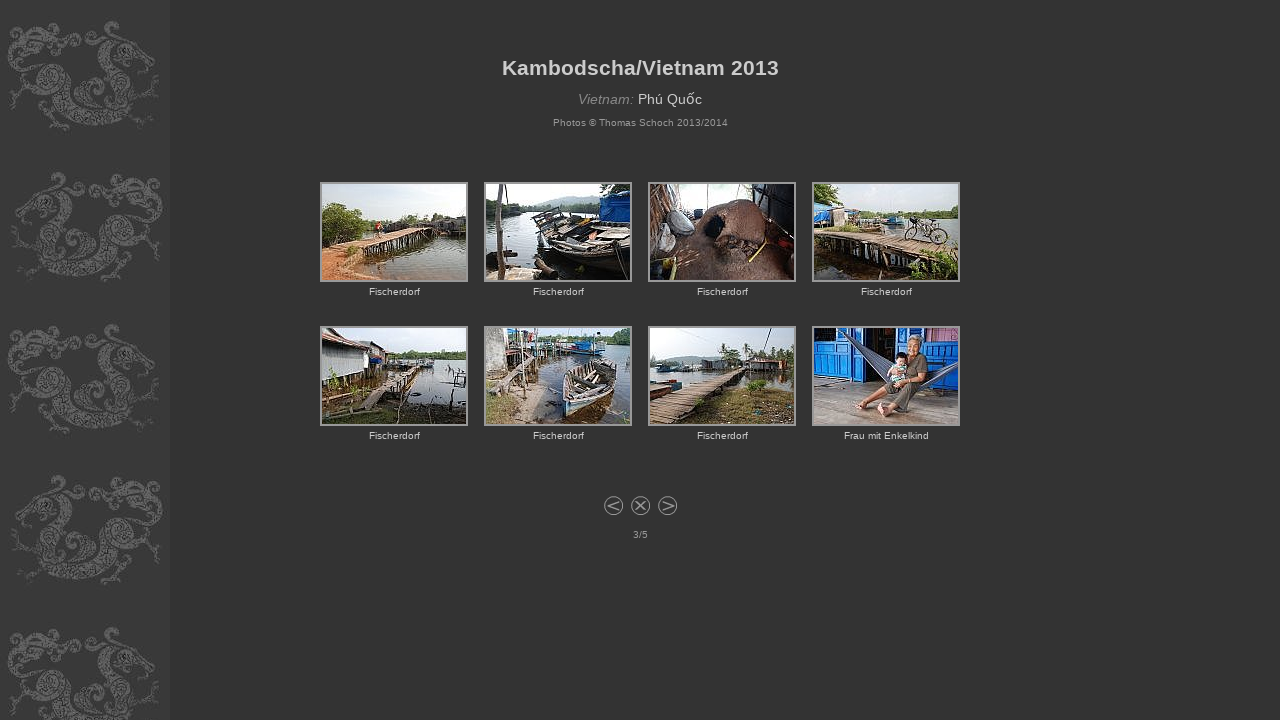

--- FILE ---
content_type: text/html; charset=ISO-8859-1
request_url: https://retas.de/thomas/travel/page.php?album=cambodia-vietnam2013&chapter=phu-quoc&page=3&lang=de
body_size: 1330
content:
<!DOCTYPE html>
<!-- Copyright Thomas Schoch, Essen, Germany -->
<html lang="de">
<head>
<title>Kambodscha/Vietnam 2013 &ndash; Fotoalbum &ndash; Vietnam: Ph&#250; Qu&#7889;c &ndash; www.retas.de</title>
<meta http-equiv="content-type" content="text/html; charset=ISO-8859-1">
<meta name="author" content="Thomas Schoch">
<meta name="generator" content="Thomas Schochs PHP Program">
<meta name="robots" content="index follow">
<meta name="revisit-after" content="14 days">
<meta http-equiv="imagetoolbar" content="no">
<link rel="stylesheet" href="album_lores.css" type="text/css">
<script type="text/javascript" src="album.js"></script>
<script type="text/javascript">
<!--
loadcss('album');
// -->
</script>
<script type="text/javascript">
document.onkeydown = function(evt) {
  evt = evt || window.event;
  switch (evt.keyCode) {
    case 27:
      window.location.href = "album.php?album=cambodia-vietnam2013&lang=de";
      break;
    case 37:
      window.location.href = "page.php?album=cambodia-vietnam2013&chapter=phu-quoc&page=2&lang=de";
      break;
    case 39:
      window.location.href = "page.php?album=cambodia-vietnam2013&chapter=phu-quoc&page=4&lang=de";
      break;
  }
};
</script>
</head>

<body link="#999999" vlink="#999999" alink="#CCCCCC" onUnload="javascript:if(w)w.close()"
style="background-image:url(cambodia-vietnam2013/photos/background.jpg);background-repeat:repeat-y;">
<div align=center>
<h1>Kambodscha/Vietnam 2013</h1>
<h2><span style="color:#888"><i>Vietnam:</i></span> Ph&#250; Qu&#7889;c</h2>
<div class=copy>Photos &copy; <a href="mailto:webmaster@retas.de">Thomas Schoch</a> 2013/2014</div>
<table class=photos>
<tr>

		<td>
		<a href='photo.php?album=cambodia-vietnam2013&amp;chapter=phu-quoc&amp;pic=17&amp;lang=de' onClick="javascript:photo('photo.php?album=cambodia-vietnam2013&amp;chapter=phu-quoc&amp;pic=17&amp;lang=de',675);return false;"
		onfocus='if(this.blur)this.blur()'>
		<img src='cambodia-vietnam2013/photos/phu-quoc/TN_KV13-140103-150810-N.jpg' width=144 height=96 alt='' title='Foto anzeigen' class='tn'></a>
		<br>Fischerdorf<br>
		</td>
	
		<td>
		<a href='photo.php?album=cambodia-vietnam2013&amp;chapter=phu-quoc&amp;pic=18&amp;lang=de' onClick="javascript:photo('photo.php?album=cambodia-vietnam2013&amp;chapter=phu-quoc&amp;pic=18&amp;lang=de',675);return false;"
		onfocus='if(this.blur)this.blur()'>
		<img src='cambodia-vietnam2013/photos/phu-quoc/TN_KV13-140103-150512-N.jpg' width=144 height=96 alt='' title='Foto anzeigen' class='tn'></a>
		<br>Fischerdorf<br>
		</td>
	
		<td>
		<a href='photo.php?album=cambodia-vietnam2013&amp;chapter=phu-quoc&amp;pic=19&amp;lang=de' onClick="javascript:photo('photo.php?album=cambodia-vietnam2013&amp;chapter=phu-quoc&amp;pic=19&amp;lang=de',675);return false;"
		onfocus='if(this.blur)this.blur()'>
		<img src='cambodia-vietnam2013/photos/phu-quoc/TN_KV13-140103-150617-N.jpg' width=144 height=96 alt='' title='Foto anzeigen' class='tn'></a>
		<br>Fischerdorf<br>
		</td>
	
		<td>
		<a href='photo.php?album=cambodia-vietnam2013&amp;chapter=phu-quoc&amp;pic=20&amp;lang=de' onClick="javascript:photo('photo.php?album=cambodia-vietnam2013&amp;chapter=phu-quoc&amp;pic=20&amp;lang=de',675);return false;"
		onfocus='if(this.blur)this.blur()'>
		<img src='cambodia-vietnam2013/photos/phu-quoc/TN_KV13-140104-142237-N.jpg' width=144 height=96 alt='' title='Foto anzeigen' class='tn'></a>
		<br>Fischerdorf<br>
		</td>
	</tr>
<tr>

		<td>
		<a href='photo.php?album=cambodia-vietnam2013&amp;chapter=phu-quoc&amp;pic=21&amp;lang=de' onClick="javascript:photo('photo.php?album=cambodia-vietnam2013&amp;chapter=phu-quoc&amp;pic=21&amp;lang=de',675);return false;"
		onfocus='if(this.blur)this.blur()'>
		<img src='cambodia-vietnam2013/photos/phu-quoc/TN_KV13-140104-142600-N.jpg' width=144 height=96 alt='' title='Foto anzeigen' class='tn'></a>
		<br>Fischerdorf<br>
		</td>
	
		<td>
		<a href='photo.php?album=cambodia-vietnam2013&amp;chapter=phu-quoc&amp;pic=22&amp;lang=de' onClick="javascript:photo('photo.php?album=cambodia-vietnam2013&amp;chapter=phu-quoc&amp;pic=22&amp;lang=de',675);return false;"
		onfocus='if(this.blur)this.blur()'>
		<img src='cambodia-vietnam2013/photos/phu-quoc/TN_KV13-140104-142747-N.jpg' width=144 height=96 alt='' title='Foto anzeigen' class='tn'></a>
		<br>Fischerdorf<br>
		</td>
	
		<td>
		<a href='photo.php?album=cambodia-vietnam2013&amp;chapter=phu-quoc&amp;pic=23&amp;lang=de' onClick="javascript:photo('photo.php?album=cambodia-vietnam2013&amp;chapter=phu-quoc&amp;pic=23&amp;lang=de',675);return false;"
		onfocus='if(this.blur)this.blur()'>
		<img src='cambodia-vietnam2013/photos/phu-quoc/TN_KV13-140104-143158-N.jpg' width=144 height=96 alt='' title='Foto anzeigen' class='tn'></a>
		<br>Fischerdorf<br>
		</td>
	
		<td>
		<a href='photo.php?album=cambodia-vietnam2013&amp;chapter=phu-quoc&amp;pic=24&amp;lang=de' onClick="javascript:photo('photo.php?album=cambodia-vietnam2013&amp;chapter=phu-quoc&amp;pic=24&amp;lang=de',675);return false;"
		onfocus='if(this.blur)this.blur()'>
		<img src='cambodia-vietnam2013/photos/phu-quoc/TN_KV13-140104-142935-N.jpg' width=144 height=96 alt='' title='Foto anzeigen' class='tn'></a>
		<br>Frau mit Enkelkind<br>
		</td>
	</tr>
</table>
<div class=button>

	<a onfocus='if(this.blur)this.blur()' href='page.php?album=cambodia-vietnam2013&amp;chapter=phu-quoc&amp;page=2&amp;lang=de'>
	<img src='prev-norm.gif' width=23 height=23 class=button
	title='zur&uuml;ck' alt='' name='PREV'
	onMouseOver="document.images['PREV'].src='prev-over.gif';"
	onMouseOut= "document.images['PREV'].src='prev-norm.gif';"></a>
	
	<a onfocus='if(this.blur)this.blur()' href='album.php?album=cambodia-vietnam2013&amp;lang=de'>
	<img src='close-norm.gif' width=23 height=23 class=button
	title='schlie&szlig;en' alt='' name='CLOSE'
	onMouseOver="document.images['CLOSE'].src='close-over.gif';"
	onMouseOut= "document.images['CLOSE'].src='close-norm.gif';"></a>
	
	<a onfocus='if(this.blur)this.blur()' href='page.php?album=cambodia-vietnam2013&amp;chapter=phu-quoc&amp;page=4&amp;lang=de'>
	<img src='next-norm.gif' width=23 height=23 class=button
	title='weiter' alt='' name='NEXT'
	onMouseOver="document.images['NEXT'].src='next-over.gif';"
	onMouseOut= "document.images['NEXT'].src='next-norm.gif';"></a>
	
</div>
<div class=counter align=center>3/5</div>
</div>
</body>
</html>


--- FILE ---
content_type: text/css
request_url: https://retas.de/thomas/travel/album_lores.css
body_size: 3375
content:
/* Copyright Thomas Schoch, Essen, Germany */

/* common =================================================================== */

a:link {
     text-decoration:none;
     color:#999999;
}

a:visited {
     text-decoration:none;
     color:#999999;
}

a:hover {
     text-decoration:underline;
     color:#CCCCCC;
}

body {
     font-family:verdana,arial,sans-serif;
     line-height:100%;
     background-color:#333333;
     padding:0px;
     margin:0px;
     color:#CCCCCC;
     overflow:hidden;
}

h1 {
     text-align:center;
     margin-top:20px;
     margin-bottom:0px;
     font-size:130%;
     font-weight:bold;
}

h2 {
     text-align:center;
     font-size:90%;
     font-weight:normal;
     margin-top:10px;
     margin-bottom:0px;
}

.copy {
     text-align:center;
     font-size:60%;
     font-weight:normal;
     color:#999999;
     margin-top:10px;
}

.button {
     text-align:center;
     vertical-align:middle;
     border-style:none;
     margin-bottom:5px;
     margin-top:0px;
}

.counter {
     text-align:center;
     font-family:verdana,arial,sans-serif;
     font-size:60%;
     color:#999999;
}

/* album selection page ===================================================== */

/* table with thumbnails and description */
.menu {
     margin-top:10px;
}

.rtext {
     height:52px;
     width:300px;
     text-align:left;
     font-size:80%;
     vertical-align:middle;
}

.ltext {
     height:52px;
     width:300px;
     text-align:right;
     font-size:80%;
     vertical-align:middle;
}

.rmenu {
     height:52px;
     width:70px;
     padding:10px;
}

.lmenu {
     height:52px;
     width:70px;
     padding:10px;
}

/* photo selection page ===================================================== */

/* table with thumbnails */
.photos {
     margin-top:150px;
     margin-bottom:0px;
     padding:0px;
}

/* table cell with thumbnail */
td {
     width:160px;
     height:140px;
     text-align:center;
     vertical-align:top;
     font-family:verdana,arial,sans-serif;
     font-size:60%;
     line-height:140%;
     color:#CCCCCC;
}

.tn {
     border-width:2px;
     border-style:solid;
     border-color:#999999;
     background-color:#555;
}

/* photo page =============================================================== */

/* top margin */
.main {
     text-align:center;
     margin-top:20px;
}

.photo {
     border-width:2px;
     border-style:solid;
     border-color:#999999;
     margin-bottom:10px;
     background-color:#555;
}

.text {
     height:45px;
     vertical-align:top;
}

.label {
     text-align:center;
     font-family:verdana,arial,sans-serif;
     font-size:75%;
     line-height:140%;
     color:white;
}

.comment {
     text-align:center;
     font-family:verdana,arial,sans-serif;
     font-size:75%;
     line-height:140%;
     color:#999999;
}
.input {
	font-size: 80%;
}
input {
     font-family:verdana,arial,sans-serif;
     font-size:90%;
	margin-top: 2px;
	width: 600px;
	height: 22px;
	color: #eee;
	padding: 2px 3px 2px 3px;
	border: solid 1px #888;
	border-radius: 4px;
}
input.saved {
	background-color: #444;
}
input.unsaved {
	background-color: #222;
}
.butt {
	line-height: 10px;
	padding:0;
	xfont-size:110%;
	vertical-align:top;
}
input[type=checkbox] {
	-moz-appearance:none;
	-webkit-appearance:none;
	-o-appearance:none;
	width:  15px;
	height: 15px;
	border: solid red 2px;
}
input:checked {
	xwidth: 20px;
	border: solid red 2px;
	background-color: red;
	color: yellow;
}


--- FILE ---
content_type: text/css
request_url: https://retas.de/thomas/travel/album_hires.css
body_size: 3042
content:
/* Copyright Thomas Schoch, Essen, Germany */

/* common =================================================================== */

a:link {
     text-decoration:none;
     color:#999999;
}

a:visited {
     text-decoration:none;
     color:#999999;
}

a:hover {
     text-decoration:underline;
     color:#CCCCCC;
}

body {
     font-family:verdana,arial,sans-serif;
     line-height:100%;
     background-color:#333333;
     padding:0px;
     margin:0px;
     color:#CCCCCC;
     overflow:hidden;
}

h1 {
     text-align:center;
     margin-top:60px;
     margin-bottom:0px;
     font-size:130%;
     font-weight:bold;
}

h2 {
     text-align:center;
     font-size:90%;
     font-weight:normal;
     margin-top:15px;
     margin-bottom:0px;
}

.copy {
     text-align:center;
     font-size:60%;
     font-weight:normal;
     color:#999999;
     margin-top:8px;
}

.button {
     text-align:center;
     vertical-align:middle;
     border-style:none;
     margin-bottom:5px;
     margin-top:10px;
}

#button_back { line-height:80px; border-style:solid  }
#button_back a       { background: url(close-norm.gif) no-repeat 100%; padding-left: 30px; }
#button_back a:hover { background: url(close-over.gif) no-repeat 100%; padding-left: 30px; }

.counter {
     text-align:center;
     font-family:verdana,arial,sans-serif;
     font-size:60%;
     color:#999999;
}

/* album selection page ===================================================== */

/* table with thumbnails and description */
.menu {
     margin-top:38px;
}

.rtext {
     height:52px;
     width:300px;
     text-align:left;
     font-size:80%;
     vertical-align:middle;
}

.ltext {
     height:52px;
     width:300px;
     text-align:right;
     font-size:80%;
     vertical-align:middle;
}

.rmenu {
     height:52px;
     width:70px;
     padding:10px;
}

.lmenu {
     height:52px;
     width:70px;
     padding:10px;
}

/* photo selection page ===================================================== */

/* table with thumbnails */
.photos {
     margin-top:48px;
     margin-bottom:15px;
     padding:0px;
}

/* table cell with thumbnail */
td {
     width:160px;
     height:140px;
     text-align:center;
     vertical-align:top;
     font-family:verdana,arial,sans-serif;
     font-size:60%;
     line-height:140%;
     color:#CCCCCC;
}

.tn {
     border-width:2px;
     border-style:solid;
     border-color:#999999;
     background-color:#555;
}

/* photo page =============================================================== */

/* top margin */
.main {
     text-align:center;
     margin-top:90px;   /* orig: 120px */
}

.photo {
     border-width:2px;
     border-style:solid;
     border-color:#999999;
     margin-bottom:10px;
     background-color:#555;
}

.text {
     height:45px;             /* ALT: 55px */
     vertical-align:top;
}

.label {
     text-align:center;
     font-family:verdana,arial,sans-serif;
     font-size:75%;
     line-height:140%;
     color:white;
}

.comment {
     text-align:center;
     font-family:verdana,arial,sans-serif;
     font-size:75%;
     line-height:140%;
     color:#999999;
}
input {
width: 400px;
}


--- FILE ---
content_type: text/javascript
request_url: https://retas.de/thomas/travel/album.js
body_size: 1685
content:
// Copyright Thomas Schoch, Essen, Germany

var picOnscreen = false  // a picture is displayed on the screen
var w                    // handle for opened picture window

function photo(url, width) {

    // close open window if present
    if (picOnscreen == true) {
        if (!w.closed) w.close()
        picOnscreen = false;
    }

    // calculate centered position dependent on screen resolution
    if (screen.Width <= 800) {
        var wwidth  = screen.Width - 10
        var wheight = screen.Height - 25
        var mleft = 0
        var mtop  = 0
    } else {
        if (!width || width < 600) width = 600
        var wwidth = width + 260
        var wheight = 450 + 230                  // orig was 450 + 270
        var mleft = (screen.Width - wwidth) / 2
        var mtop  = 5
    }

    // on dynamically created urls (they don't end with ".html")
    // append "&w=1" (window opened by javascript) to the url.
    if (! /\.html$/.test(url)) {
	url = url + '&w=1'
    }

    // open separate window
    w = window.open(url,'',' \
    screenY=' + mtop + ',screenX=' + mleft + ', \
    top=' + mtop + ',left=' + mleft + ', \
    width=' + wwidth + ',height=' + wheight + ', \
    toolbar=no,directories=no,copyhistory=no,resizable=no,scrollbars=no,scrolling=no,menubar=no,status=no,statusbar=no');

    picOnscreen = true
}

function loadcss(path) {

    // load appropriate style sheet depending on the screen resolution
    if (screen.availHeight < 715)
        var css = path + "_lores.css"
    else
        var css = path + "_hires.css"
    document.writeln("<link rel=\"stylesheet\" href=\"" +
    css + "\" type=\"text/css\">");

    // document.writeln("<span style='font-size:7pt'>" + screen.availWidth + " x " + screen.availHeight + "</span>\n");
}
